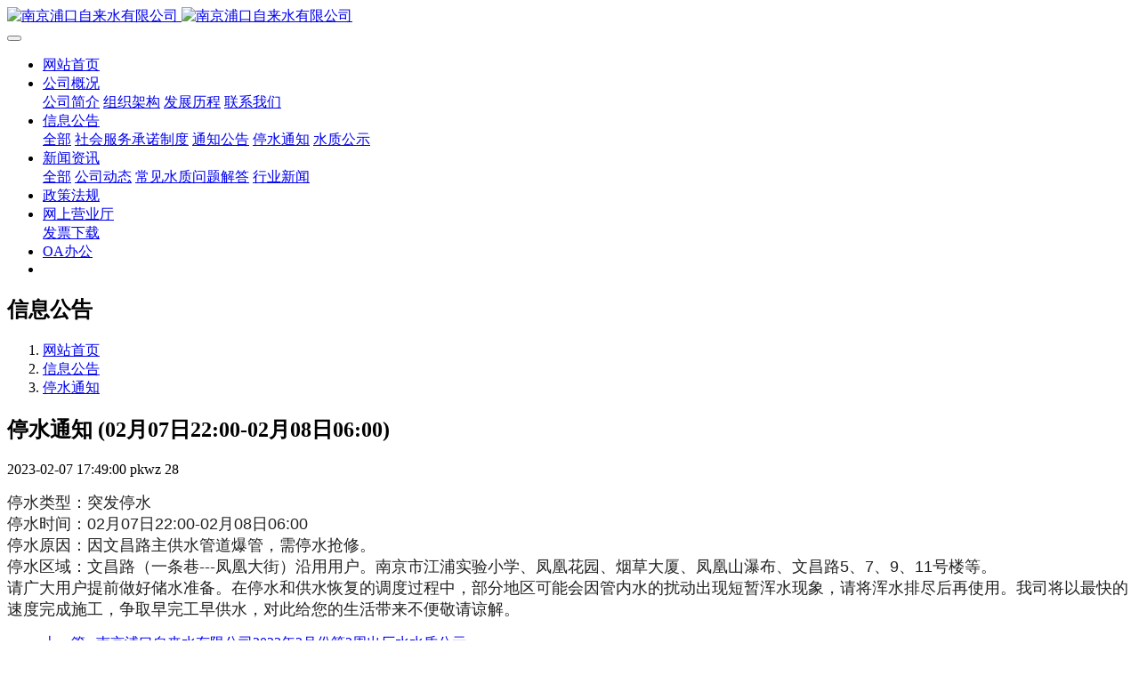

--- FILE ---
content_type: text/html;charset=UTF-8
request_url: https://www.njpkwater.com/news/shownews.php?id=570
body_size: 7158
content:
<!DOCTYPE HTML>
<html class="oxh met-web" >
<head>
<meta charset="utf-8">
<meta name="renderer" content="webkit">
<meta http-equiv="X-UA-Compatible" content="IE=edge,chrome=1">
<meta name="viewport" content="width=device-width,initial-scale=1.0,maximum-scale=1.0,minimum-scale=1.0,user-scalable=0,minimal-ui">
<meta name="format-detection" content="telephone=no">
<title>停水通知 (02月07日22:00-02月08日06:00)-南京浦口自来水有限公司</title>
<meta name="description" content="南京浦口自来水有限公司">
<meta name="keywords" content="南京浦口自来水有限公司">
<meta name="generator" content="MetInfo 7.2.0" data-variable="../|cn|cn|mui954|2|125|570" data-user_name="">
<link href="../favicon.ico?1619404113" rel="shortcut icon" type="image/x-icon">
<link rel="stylesheet" type="text/css" href="../public/web/css/basic.css?1619334784">
<link rel="stylesheet" type="text/css" href="../templates/mui954/cache/shownews_cn.css?1768293018">
<style>
body{
    background-color:#ffffff !important;font-family: !important;}
h1,h2,h3,h4,h5,h6{font-family: !important;}
</style>
<script>(function(){var t=navigator.userAgent;(t.indexOf("rv:11")>=0||t.indexOf("MSIE 10")>=0)&&document.write("<script src=\"../public/plugins/html5shiv.min.js\"><\/script>")})();</script>
</head>
<!--[if lte IE 9]>
<div class="text-xs-center m-b-0 bg-blue-grey-100 alert">
    <button type="button" class="close" aria-label="Close" data-dismiss="alert">
        <span aria-hidden="true">×</span>
    </button>
    你正在使用一个 的浏览器。请以提高您的体验。</div>
<![endif]-->
<body >

            <body class="met-navfixed">
    <header class='met-head navbar-fixed-top' m-id='56' m-type="head_nav">
    <nav class="navbar navbar-default box-shadow-none head_nav_met_21_7_56">
        <div class="container">
            <div class="row">
                                                                            <div class="navbar-header pull-xs-left">
                    <a href="../" class="met-logo vertical-align block pull-xs-left p-y-5" title="南京浦口自来水有限公司">
                        <div class="vertical-align-middle">
                            <img src="../upload/202012/1607016746.png" alt="南京浦口自来水有限公司" class="hidden-sm-down">
                            <img src="../upload/202012/1607016872.png" alt="南京浦口自来水有限公司" class="hidden-md-up">
                            </div>
                    </a>
                </div>
                <button type="button" class="navbar-toggler hamburger hamburger-close collapsed p-x-5 met-nav-toggler" data-target="#met-nav-collapse" data-toggle="collapse">
                    <span class="sr-only"></span>
                    <span class="hamburger-bar"></span>
                </button>
<!-- 会员注册登录 -->


<!-- 会员注册登录 -->
                <div class="collapse navbar-collapse navbar-collapse-toolbar pull-md-right head_nav_met_21_7_56-head" id="met-nav-collapse">
                    <ul class="nav navbar-nav navlist">
                        <li class='nav-item nav-itemli'>
                            <a href="../" title="网站首页" class="nav-link
                                                            ">
                                <div class="spanm inline-block">网站首页</div>
                            </a>
                        </li>
                                                                                        <li class="nav-item nav-itemli dropdown m-l-     ">
                                                                                <a
                                            href="../about/show.php?id=79"
                                            title="公司概况"
                                            class="nav-link dropdown-toggle  hover"
                                            data-toggle="dropdown" data-hover="dropdown" target='_self'                                        >
                                                                                <div class="spanm inline-block">    <span style=''>公司概况</span></span></div><i class="fa fa-angle-down"></i>
                                        </a>
                                                                                                                                <div class="dropdown-menu dropdown-menu-right secondmenu ">
                                                                                                                                                                                                                                                        <a href="../about/show.php?id=89" target='_self'  title="公司简介" class='dropdown-item  navlist-2'>    <span style=''>公司简介</span></a>
                                                                                                                                                                                                                    <a href="../about/show.php?id=107" target='_self'  title="组织架构" class='dropdown-item  navlist-2'>    <span style=''>组织架构</span></a>
                                                                                                                                                                                                                    <a href="../about/show.php?id=108" target='_self'  title="发展历程" class='dropdown-item  navlist-2'>    <span style=''>发展历程</span></a>
                                                                                                                                                                                                                    <a href="../about/show.php?id=85" target='_self'  title="联系我们" class='dropdown-item  navlist-2'>    <span style=''>联系我们</span></a>
                                                                                                                                                </div>
                                                                </li>
                                                                                                                <li class="nav-item nav-itemli dropdown m-l-     ">
                                                                                <a
                                            href="../news/news.php?class1=82"
                                            title="信息公告"
                                            class="nav-link dropdown-toggle active hover"
                                            data-toggle="dropdown" data-hover="dropdown" target='_self'                                        >
                                                                                <div class="spanm inline-block">    <span style=''>信息公告</span></span></div><i class="fa fa-angle-down"></i>
                                        </a>
                                                                                                                                <div class="dropdown-menu dropdown-menu-right secondmenu ">
                                                                                                                                        <a href="../news/news.php?class1=82" target='_self'  title="全部" class='dropdown-item nav-parent hidden-lg-up active'>全部</a>
                                                                                                                                                                                                            <a href="../news/news.php?class2=148" target='_self'  title="社会服务承诺制度" class='dropdown-item  navlist-2'>    <span style=''>社会服务承诺制度</span></a>
                                                                                                                                                                                                                    <a href="../news/news.php?class2=146" target='_self'  title="通知公告" class='dropdown-item  navlist-2'>    <span style=''>通知公告</span></a>
                                                                                                                                                                                                                    <a href="../news/news.php?class2=125" target='_self'  title="停水通知" class='dropdown-item active navlist-2'>    <span style=''>停水通知</span></a>
                                                                                                                                                                                                                    <a href="../news/news.php?class2=126" target='_self'  title="水质公示" class='dropdown-item  navlist-2'>    <span style=''>水质公示</span></a>
                                                                                                                                                </div>
                                                                </li>
                                                                                                                <li class="nav-item nav-itemli dropdown m-l-     ">
                                                                                <a
                                            href="../news2/news.php?class1=84"
                                            title="新闻资讯"
                                            class="nav-link dropdown-toggle  hover"
                                            data-toggle="dropdown" data-hover="dropdown" target='_self'                                        >
                                                                                <div class="spanm inline-block">    <span style=''>新闻资讯</span></span></div><i class="fa fa-angle-down"></i>
                                        </a>
                                                                                                                                <div class="dropdown-menu dropdown-menu-right secondmenu ">
                                                                                                                                        <a href="../news2/news.php?class1=84" target='_self'  title="全部" class='dropdown-item nav-parent hidden-lg-up '>全部</a>
                                                                                                                                                                                                            <a href="../news2/news.php?class2=98" target='_self'  title="公司动态" class='dropdown-item  navlist-2'>    <span style=''>公司动态</span></a>
                                                                                                                                                                                                                    <a href="../news2/news.php?class2=99" target='_self'  title="常见水质问题解答" class='dropdown-item  navlist-2'>    <span style=''>常见水质问题解答</span></a>
                                                                                                                                                                                                                    <a href="../news2/news.php?class2=137" target='_self'  title="行业新闻" class='dropdown-item  navlist-2'>    <span style=''>行业新闻</span></a>
                                                                                                                                                </div>
                                                                </li>
                                                                                                            <li class='nav-item nav-itemli m-l-'>
                                <a href="../zcfg1/news.php?class1=147" target='_self' title="政策法规" class="nav-link "><div class="spanm inline-block">    <span style=''>政策法规</span></div></a>
                            </li>
                                                                                                                <li class="nav-item nav-itemli dropdown m-l-     ">
                                                                                <a
                                            href="../wsyyt/show.php?id=136"
                                            title="网上营业厅"
                                            class="nav-link dropdown-toggle  hover"
                                            data-toggle="dropdown" data-hover="dropdown" target='_self'                                        >
                                                                                <div class="spanm inline-block">    <span style=''>网上营业厅</span></span></div><i class="fa fa-angle-down"></i>
                                        </a>
                                                                                                                                <div class="dropdown-menu dropdown-menu-right secondmenu ">
                                                                                                                                                                                                                                                        <a href="https://www.njpkwater.com/downfp/#/" target='_self'  title="发票下载" class='dropdown-item  navlist-2'>    <span style=''>发票下载</span></a>
                                                                                                                                                </div>
                                                                </li>
                                                                                                            <li class='nav-item nav-itemli m-l-'>
                                <a href="http://221.226.1.22:9090/ekp/login.jsp" target='_self' title="OA办公" class="nav-link "><div class="spanm inline-block">    <span style=''>OA办公</span></div></a>
                            </li>
                                                <!--简繁体切换-->
                            <!--简繁体切换-->
<!--多语言-->
                       <!--多语言-->
    <li class="pull-md-right gj-box-his clearfix">
                </li>

                    </ul>
                </div>
            </div>
        </div>
    </nav>
</header>

                            <div class="banner_met_16_1_2-ny vertical-align text-xs-center" m-id='2' m-type='banner'>
            <h2 class="vertical-align-middle">信息公告</h2>
        </div>
    

        <div class="location_met_16_1_27 met-crumbs" m-id='27'>
	<div class="container">
		<div class="row">
			<ol class="breadcrumb m-b-0 subcolumn-crumbs">
				<li class='breadcrumb-item'>
					<a href="../" title="网站首页"><em  class='icon wb-home'></em> 网站首页</a>
				</li>
									    						<li class='breadcrumb-item'>
							<a href="../news/news.php?class1=82" title="信息公告" class=''>信息公告</a>
						</li>
														    						<li class='breadcrumb-item'>
							<a href="../news/news.php?class2=125" title="停水通知" class=''>停水通知</a>
						</li>
														    							</ol>
		</div>
	</div>
</div>

        <main class="news_list_detail_met_16_1_33 met-shownews animsition     ">
	<div class="container">
		<div class="row sm0">
		                                    <div class="met-shownews-body col-md-10 offset-md-1" m-id='33'>
                    <div class="row">
                    					<section class="details-title border-bottom1">
						<h1 class='m-0'>停水通知 (02月07日22:00-02月08日06:00)</h1>
						<div class="info font-weight-300">
							<span>2023-02-07 17:49:00</span>
                                							 <span>pkwz</span>
                                                                							<span>
    								<i class="icon wb-eye m-r-5" aria-hidden="true"></i>
    								28    							</span>
                            						</div>
					</section>
					<section class="met-editor clearfix">
						<p><span style="color: rgb(34, 34, 34); font-family: &quot;Segoe UI&quot;, &quot;Lucida Grande&quot;, Helvetica, Arial, &quot;Microsoft YaHei&quot;, FreeSans, Arimo, &quot;Droid Sans&quot;, &quot;wenquanyi micro hei&quot;, &quot;Hiragino Sans GB&quot;, &quot;Hiragino Sans GB W3&quot;, Roboto, Arial, sans-serif; font-size: 18px; background-color: rgb(255, 255, 255);">停水类型：突发停水</span><br style="box-sizing: border-box; color: rgb(34, 34, 34); font-family: &quot;Segoe UI&quot;, &quot;Lucida Grande&quot;, Helvetica, Arial, &quot;Microsoft YaHei&quot;, FreeSans, Arimo, &quot;Droid Sans&quot;, &quot;wenquanyi micro hei&quot;, &quot;Hiragino Sans GB&quot;, &quot;Hiragino Sans GB W3&quot;, Roboto, Arial, sans-serif; font-size: 18px; white-space: normal; background-color: rgb(255, 255, 255);"/><span style="color: rgb(34, 34, 34); font-family: &quot;Segoe UI&quot;, &quot;Lucida Grande&quot;, Helvetica, Arial, &quot;Microsoft YaHei&quot;, FreeSans, Arimo, &quot;Droid Sans&quot;, &quot;wenquanyi micro hei&quot;, &quot;Hiragino Sans GB&quot;, &quot;Hiragino Sans GB W3&quot;, Roboto, Arial, sans-serif; font-size: 18px; background-color: rgb(255, 255, 255);">停水时间：02月07日22:00-02月08日06:00</span><br style="box-sizing: border-box; color: rgb(34, 34, 34); font-family: &quot;Segoe UI&quot;, &quot;Lucida Grande&quot;, Helvetica, Arial, &quot;Microsoft YaHei&quot;, FreeSans, Arimo, &quot;Droid Sans&quot;, &quot;wenquanyi micro hei&quot;, &quot;Hiragino Sans GB&quot;, &quot;Hiragino Sans GB W3&quot;, Roboto, Arial, sans-serif; font-size: 18px; white-space: normal; background-color: rgb(255, 255, 255);"/><span style="color: rgb(34, 34, 34); font-family: &quot;Segoe UI&quot;, &quot;Lucida Grande&quot;, Helvetica, Arial, &quot;Microsoft YaHei&quot;, FreeSans, Arimo, &quot;Droid Sans&quot;, &quot;wenquanyi micro hei&quot;, &quot;Hiragino Sans GB&quot;, &quot;Hiragino Sans GB W3&quot;, Roboto, Arial, sans-serif; font-size: 18px; background-color: rgb(255, 255, 255);">停水原因：因文昌路主供水管道爆管，需停水抢修。</span><br style="box-sizing: border-box; color: rgb(34, 34, 34); font-family: &quot;Segoe UI&quot;, &quot;Lucida Grande&quot;, Helvetica, Arial, &quot;Microsoft YaHei&quot;, FreeSans, Arimo, &quot;Droid Sans&quot;, &quot;wenquanyi micro hei&quot;, &quot;Hiragino Sans GB&quot;, &quot;Hiragino Sans GB W3&quot;, Roboto, Arial, sans-serif; font-size: 18px; white-space: normal; background-color: rgb(255, 255, 255);"/><span style="color: rgb(34, 34, 34); font-family: &quot;Segoe UI&quot;, &quot;Lucida Grande&quot;, Helvetica, Arial, &quot;Microsoft YaHei&quot;, FreeSans, Arimo, &quot;Droid Sans&quot;, &quot;wenquanyi micro hei&quot;, &quot;Hiragino Sans GB&quot;, &quot;Hiragino Sans GB W3&quot;, Roboto, Arial, sans-serif; font-size: 18px; background-color: rgb(255, 255, 255);">停水区域：文昌路（一条巷---凤凰大街）沿用用户。南京市江浦实验小学、凤凰花园、烟草大厦、凤凰山瀑布、文昌路5、7、9、11号楼等。</span><br style="box-sizing: border-box; color: rgb(34, 34, 34); font-family: &quot;Segoe UI&quot;, &quot;Lucida Grande&quot;, Helvetica, Arial, &quot;Microsoft YaHei&quot;, FreeSans, Arimo, &quot;Droid Sans&quot;, &quot;wenquanyi micro hei&quot;, &quot;Hiragino Sans GB&quot;, &quot;Hiragino Sans GB W3&quot;, Roboto, Arial, sans-serif; font-size: 18px; white-space: normal; background-color: rgb(255, 255, 255);"/><span style="color: rgb(34, 34, 34); font-family: &quot;Segoe UI&quot;, &quot;Lucida Grande&quot;, Helvetica, Arial, &quot;Microsoft YaHei&quot;, FreeSans, Arimo, &quot;Droid Sans&quot;, &quot;wenquanyi micro hei&quot;, &quot;Hiragino Sans GB&quot;, &quot;Hiragino Sans GB W3&quot;, Roboto, Arial, sans-serif; font-size: 18px; background-color: rgb(255, 255, 255);">请广大用户提前做好储水准备。在停水和供水恢复的调度过程中，部分地区可能会因管内水的扰动出现短暂浑水现象，请将浑水排尽后再使用。我司将以最快的速度完成施工，争取早完工早供水，对此给您的生活带来不便敬请谅解。</span></p>                    </section>
                                                                                                        					        <div class='met-page p-y-30 border-top1'>
    <div class="container p-t-30 ">
    <ul class="pagination block blocks-2 text-xs-center text-sm-left">
        <li class='page-item m-b-0 '>
            <a href='../news/shownews.php?id=573' title="南京浦口自来水有限公司2023年2月份第2周出厂水水质公示" class='page-link text-truncate'>
                上一篇                <span aria-hidden="true" class='hidden-xs-down'>: 南京浦口自来水有限公司2023年2月份第2周出厂水水质公示</span>
            </a>
        </li>
        <li class='page-item m-b-0 '>
            <a href='../news/shownews.php?id=572' title="南京浦口自来水有限公司2023年2月份第1周出厂水水质公示" class='page-link pull-xs-right text-truncate'>
                下一篇                <span aria-hidden="true" class='hidden-xs-down'>: 南京浦口自来水有限公司2023年2月份第1周出厂水水质公示</span>
            </a>
        </li>
    </ul>
</div>
</div>
				</div>
        </div>
                    </div>
    </div>
</main>
    
            <div class="col-md-3">
	<div class="row m0">
<aside class="sidebar_met_16_1_34 met-sidebar panel panel-body m-b-0" boxmh-h m-id='34' m-type='nocontent'>
	<div class="sidebar-search" data-placeholder="search">
		                <form method="get" class="page-search-form" role="search" action="../news/index.php?lang=cn" m-id="search_column" m-type="nocontent">
            <input type="hidden" name="lang" value="cn" />
            <input type="hidden" name="stype" value="0" />
            <input type="hidden" name="search" value="search" /><input type="hidden" name="class1" value="82" />
            <div class="input-search input-search-dark">
                <button type="submit" class="input-search-btn"><i class="icon wb-search" aria-hidden="true"></i></button>
                <input
                type="text"
                class="form-control input-lg"
                name="content"
                value=""
                placeholder="请输入你感兴趣的关键词"
                >
            </div>
        </form>	</div>
	    	<ul class="sidebar-column list-icons">
				<li>
			<a href="../news/news.php?class1=82" title="信息公告" class="    " target='_self'>信息公告</a>
		</li>
				<li>
			    			<a href="../news/news.php?class2=148" title="社会服务承诺制度" class=''>社会服务承诺制度</a>
	        		</li>
				<li>
			    			<a href="../news/news.php?class2=146" title="通知公告" class=''>通知公告</a>
	        		</li>
				<li>
			    			<a href="../news/news.php?class2=125" title="停水通知" class='active'>停水通知</a>
	        		</li>
				<li>
			    			<a href="../news/news.php?class2=126" title="水质公示" class=''>水质公示</a>
	        		</li>
					</ul>
		    	<div class="sidebar-news-list recommend">
		<h3 class='font-size-16 m-0'>为你推荐</h3>
		<ul class="list-group list-group-bordered m-t-10 m-b-0">
								<li class="list-group-item">
				<a href="../news/shownews.php?id=1065" title="停水通知 (01月16日13:00-01月16日18:00)" target=_self>停水通知 (01月16日13:00-01月16日18:00)</a>
			</li>
						<li class="list-group-item">
				<a href="../news/shownews.php?id=1064" title="停水通知 (01月15日13:00-01月15日18:00)" target=_self>停水通知 (01月15日13:00-01月15日18:00)</a>
			</li>
						<li class="list-group-item">
				<a href="../news/shownews.php?id=1063" title="停水通知 (01月15日22:00-01月16日07:00)" target=_self>停水通知 (01月15日22:00-01月16日07:00)</a>
			</li>
						<li class="list-group-item">
				<a href="../news/shownews.php?id=1062" title="停水通知 (01月09日13:00-01月09日18:00)" target=_self>停水通知 (01月09日13:00-01月09日18:00)</a>
			</li>
						<li class="list-group-item">
				<a href="../news/shownews.php?id=1061" title="2025年南京浦口自来水有限公司出厂水下半年度水质数据" target=_self>2025年南京浦口自来水有限公司出厂水下半年度水质数据</a>
			</li>
					</ul>
	</div>
	</aside>
</div>
</div>
		</div>
    </div>
</main>

        <div class="foot_nav_met_16_2_10 border-top1 text-xs-center     hasbottom" m-id='10' m-type='foot_nav'>
	<div class="container">
		<div class="row mob-masonry     ">
			<div class="col-lg-4 col-md-12 col-xs-12 info masonry-item">
				    					<h4>关于我们</h4>
								    					<p>南京浦口自来水有限公司成立于1970年，前身为江浦县自来水厂。主要负责浦口区5个街道（江浦、桥林、汤泉、永宁、星甸）、2个场（老山林场和汤泉农场）、科工园、浦口经济开发区及江北新区顶山街道七里河以西地区的自来水生产、供应与服务。公司现下辖制水厂1座、增压站7座，供水能力30万吨/日，供水面积约700多平方公里，供水人口40多万人，DN75以上供水管网2300多公里，最大供水管径DN1600。</p>
								    				<a id="met-weixin" data-plugin="webuiPopover" data-trigger="hover" data-animation="pop" data-placement='top' data-width='155' data-padding='0' data-content="<div class='text-xs-center'>
					<img src='../upload/202012/1607106544.png' alt='南京浦口自来水有限公司' width='150' height='150' id='met-weixin-img'></div>
				">
					<i class="fa fa-weixin"></i>
				</a>
								    				    				    				    				    				    			</div>
			<div class="col-lg-4 col-md-12 col-xs-12 list masonry-item">
				    					<h4>底部导航</h4>
								<ul class='ulstyle m-b-0'>
									<li>
						<a href="../about/show.php?id=79" target='_self' title="公司概况"><i class="icon fa-angle-right"></i>    <span style=''>公司概况</span></a>
					</li>
									<li>
						<a href="../news/news.php?class1=82" target='_self' title="信息公告"><i class="icon fa-angle-right"></i>    <span style=''>信息公告</span></a>
					</li>
									<li>
						<a href="../zcfg1/news.php?class1=147" target='_self' title="政策法规"><i class="icon fa-angle-right"></i>    <span style=''>政策法规</span></a>
					</li>
									<li>
						<a href="../wsyyt/show.php?id=136" target='_self' title="网上营业厅"><i class="icon fa-angle-right"></i>    <span style=''>网上营业厅</span></a>
					</li>
									<li>
						<a href="http://221.226.1.22:9090/ekp/login.jsp" target='_self' title="OA办公"><i class="icon fa-angle-right"></i>    <span style=''>OA办公</span></a>
					</li>
								</ul>
			</div>
			<div class="col-lg-4 col-md-12 col-xs-12 list masonry-item">
				    					<h4>联系我们</h4>
								<div class="met-editor">
					<p>电话：025-58284418</p><p>网址：https://www.njpkwater.com/</p><p>地址：南京市浦口区康华路199号</p><p><span style="color: rgb(79, 129, 189); text-align: center;"><img src="../upload/202012/1607305742355971.png" data-width="420" data-height="507" title="" width="152" height="186" style="width: 152px; height: 186px;"/>&nbsp; &nbsp; &nbsp; &nbsp;<img src="../upload/202012/1607305773651884.png" data-width="420" data-height="507" title="" width="157" height="186" style="width: 157px; height: 186px;"/></span><br/></p>				</div>
			</div>
		</div>
				    		<div class="met-copyright" m-id='10' m-type='foot'>
		    		<div>
			    			<p>南京浦口自来水有限公司 版权所有 2018 苏ICP备18002123号-1</p>
						    			    			    				<p class="met-editor"><p><a href="https://beian.miit.gov.cn/" style="white-space: normal;">苏ICP备18002123号-1</a></p></p>
						    			<div class="powered_by_metinfo">Powered by <b><a href=https://www.metinfo.cn target=_blank title=CMS>MetInfo 7.2.0</a></b> &copy;2008-2026 &nbsp;<a href=https://www.mituo.cn target=_blank title=米拓建站>mituo.cn</a></div>
		</div>
		</div>
	</div>
</div>
    <div class="foot_nav_met_16_2_10_bottom text-xs-center     " m-id='10'     m-type="menu" data-bg="|#3ab034|1" data-ifbotc="">
    <div class="main">
                            <div style="background-color: ;">
            <a href="../" class="item"      style="color: ;">
                <i class="icon wb-user"></i>
                <span>网站首页</span>
            </a>
        </div>
            <div style="background-color: ;">
            <a href="../news/" class="item"      style="color: ;">
                <i class="icon wb-menu"></i>
                <span>信息公告</span>
            </a>
        </div>
            <div style="background-color: ;">
            <a href="../news2/" class="item"      style="color: ;">
                <i class="icon wb-grid-4"></i>
                <span>新闻资讯</span>
            </a>
        </div>
            <div style="background-color: ;">
            <a href="../about/" class="item"      style="color: ;">
                <i class="icon wb-envelope"></i>
                <span>公司概括</span>
            </a>
        </div>
    	    </div>
</div>

        <button type="button" class="back_top_met_11_2_11     " hidden m-id='11' m-type='nocontent'>
<img src="../upload/202008/1597387472.png" alt="">
</button>


<input type="hidden" name="met_lazyloadbg" value="">
<script src="../cache/lang_json_cn.js?1768293005"></script>
<script src="../public/web/js/basic.js?1619334787" data-js_url="../templates/mui954/cache/shownews_cn.js?1768293018" id="met-page-js"></script>
<script type='text/javascript'>
(function(a, b, c, d, e, j, s) {
a[d] = a[d] || function() {
(a[d].a = a[d].a || []).push(arguments)
};
j = b.createElement(c),
s = b.getElementsByTagName(c)[0];
j.async = true;
j.charset = 'UTF-8';
j.src = 'https://static.meiqia.com/widget/loader.js';
s.parentNode.insertBefore(j, s);
})(window, document, 'script', '_MEIQIA');
_MEIQIA('entId', 'd3328f6469f4f455fabbfee9dd3360ad');
</script>
<script type="text/javascript" src="https://www.njpkwater.com/app/app/met_stat/web/templates/js/met_stat.js"></script>
</body>
</html>